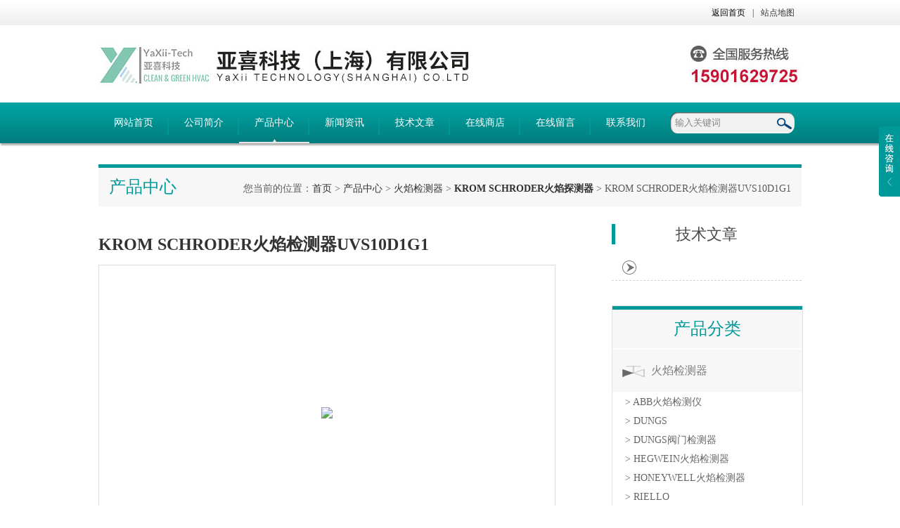

--- FILE ---
content_type: text/html; charset=utf-8
request_url: http://www.yaxihvac.com/YaXii-Products-21058767/
body_size: 6963
content:
<!DOCTYPE html PUBLIC "-//W3C//DTD XHTML 1.0 Transitional//EN" "http://www.w3.org/TR/xhtml1/DTD/xhtml1-transitional.dtd">
<html xmlns="http://www.w3.org/1999/xhtml">
<head>
<meta http-equiv="Content-Type" content="text/html; charset=utf-8" />
<TITLE>KROM SCHRODER火焰检测器UVS10D1G1－亚喜科技（上海）有限公司</TITLE>
<META NAME="Keywords" CONTENT="KROM SCHRODER火焰检测器UVS10D1G1">
<META NAME="Description" CONTENT="亚喜科技（上海）有限公司专业生产(供应)销售KROM SCHRODER火焰检测器UVS10D1G1，欢迎您来电咨询KROM SCHRODER火焰检测器UVS10D1G1的详细信息！亚喜科技（上海）有限公司提供的KROM SCHRODER火焰检测器UVS10D1G1不仅具有国内外领先的技术水平，更有良好的售后服务和优质的解决方案。">
<link type="text/css" rel="stylesheet" href="/Skins/589789/css/index.css" /> 
<script type="text/javascript" src="/Skins/589789/js/jquery-1.8.3.min.js"></script>
<script type="text/javascript" src="/Skins/589789/js/jquery.SuperSlide.js"></script>
<!--导航当前状态 JS-->
<script language="javascript" type="text/javascript"> 
	var nav= '3';
</script>
<!--导航当前状态 JS END-->
<script type="application/ld+json">
{
"@context": "https://ziyuan.baidu.com/contexts/cambrian.jsonld",
"@id": "http://www.yaxihvac.com/YaXii-Products-21058767/",
"title": "KROM SCHRODER火焰检测器UVS10D1G1",
"pubDate": "2020-12-25T13:27:29",
"upDate": "2024-06-28T21:06:09"
    }</script>
<script type="text/javascript" src="/ajax/common.ashx"></script>
<script src="/ajax/NewPersonalStyle.Classes.SendMSG,NewPersonalStyle.ashx" type="text/javascript"></script>
<script type="text/javascript">
var viewNames = "";
var cookieArr = document.cookie.match(new RegExp("ViewNames" + "=[_0-9]*", "gi"));
if (cookieArr != null && cookieArr.length > 0) {
   var cookieVal = cookieArr[0].split("=");
    if (cookieVal[0] == "ViewNames") {
        viewNames = unescape(cookieVal[1]);
    }
}
if (viewNames == "") {
    var exp = new Date();
    exp.setTime(exp.getTime() + 7 * 24 * 60 * 60 * 1000);
    viewNames = new Date().valueOf() + "_" + Math.round(Math.random() * 1000 + 1000);
    document.cookie = "ViewNames" + "=" + escape(viewNames) + "; expires" + "=" + exp.toGMTString();
}
SendMSG.ToSaveViewLog("21058767", "ProductsInfo",viewNames, function() {});
</script>
<script language="javaScript" src="/js/JSChat.js"></script><script language="javaScript">function ChatBoxClickGXH() { DoChatBoxClickGXH('http://chat.hbzhan.com',600171) }</script><script>
(function(){
var bp = document.createElement('script');
var curProtocol = window.location.protocol.split(':')[0];
if (curProtocol === 'https') {
bp.src = 'https://zz.bdstatic.com/linksubmit/push.js';
}
else {
bp.src = 'http://push.zhanzhang.baidu.com/push.js';
}
var s = document.getElementsByTagName("script")[0];
s.parentNode.insertBefore(bp, s);
})();
</script>
</head>

<body>
<!--最外层大盒子-->
<div class="wrapper w_100">

<!--头部通栏条-->
<div class="t-bg w_100">
<div class="topline w_1100">
<p><a href="/" class="wx">返回首页</a>|<a href="/sitemap.xml">站点地图</a></p>
</div>
</div>
<!--网站头部-->
<div class="header w_1100">
<div class="logo"><a href="/"><img src="/Skins/589789/images/logo.jpg" /></a></div>
</div>
<!--网站导航-->
<div class="h-bg w_100">
<div class="inner w_1100">
<div class="topmenu">
<ul>
    <li id="navId1"><a href="/">网站首页</a></li>
	<li id="navId2"><a href="/aboutus.html">公司简介</a></li>
  	<li id="navId3"><a href="/products.html">产品中心</a></li>
  	<li id="navId4"><a href="/news.html">新闻资讯</a></li>
  	<li id="navId5"><a href="/article.html">技术文章</a></li>
  	<li><a href="http://www.hbzhan.com/st589789/" target="_blank" rel="nofollow">在线商店</a></li>
    <li id="navId6"><a href="/order.html">在线留言</a></li>
	<li id="navId7"><a href="/contact.html" >联系我们</a></li>
</ul>
<script language="javascript" type="text/javascript">
try {
    document.getElementById("navId" + nav).className = "active";
}
catch (e) {}
</script>
</div>
<!--搜索-->
<div class="searchbox">

<form name="form1" method="post" action="/products.html" onsubmit="return checkform(form1)" class="input">
        <input name="keyword" onblur="if(this.value=='')this.value='输入关键词'" onfocus="this.value=''" value="输入关键词" type="text" class="search-txt">
        <input name="" type="submit" class="search-btn" value="">
      </form>


</div>
<div class="clear"></div>
</div>
</div>
<script src="http://www.hbzhan.com/mystat.aspx?u=YaXii"></script>
<link rel="stylesheet" href="/Skins/589789/css/lightSlider.css" />
<script type="text/javascript" src="/Skins/589789/js/jquery.lightSlider.js"></script>
<!--主要内容-->
<div class="ncontent w_1100" >
<h2 class="h-6">产品中心<span>您当前的位置：<a href="/">首页</a> > <a href="/products.html" >产品中心</a> > <a href="/YaXii-ParentList-1026838/">火焰检测器</a> > <a href="/YaXii-SonList-1026843/"><strong>KROM&#160;SCHRODER火焰探测器</strong></a> > KROM SCHRODER火焰检测器UVS10D1G1
            
              </span></h2>
<div class="n-8 c-product">
<!--上-->
<div class="n-top">
<p>KROM SCHRODER火焰检测器UVS10D1G1</p>
<!--图片相册-->
<div class="nn-top">
<ul class="xqytp">
	<li data-thumb="http://img70.hbzhan.com/gxhpic_77aedab472/dd7a2c25091e8ec12e09dd21b7512c6d131bf2c619ae41b58409867cb7225849f330f1c5135114bc.jpg" class="proimg_bk"><a  class="proimg"><img src="http://img70.hbzhan.com/gxhpic_77aedab472/dd7a2c25091e8ec12e09dd21b7512c6d131bf2c619ae41b58409867cb7225849f330f1c5135114bc.jpg" /></a></li>
	
</ul>
</div>
<script type="text/javascript">
  $(document).ready(function() {
		$('.gallery').lightSlider({
            gallery:true,
            minSlide:1,
            maxSlide:1,
			currentPagerPosition:'left'  
        });
    });

</script>

<div class="clear"></div>
</div>

<!--产品详细参数-->
<div class="x-1">
<h2 class="b-1">基础信息<span>Product information</span></h2>
<p>产品名称：KROM SCHRODER火焰检测器UVS10D1G1</p>
<!--<p>产品型号：</p>
<p>更新时间：2024-06-28</p>-->
<p>产品简介：</p>
<p><p>
KROM SCHRODER火焰检测器UVS10D1G1特点</br>由于对日光，红外线辐射和白炽灯泡不敏感，因此几乎不受干扰</br>通过防止火焰信号电缆的不连续或短路，提供安全性</br>UVS 10取代了以前的几种型号，降低了物流成本
</p></p>
</div>

<!--产品特性-->
<div class="x-1">
<h2 class="b-1">产品特性<span>Product characteristics</span></h2>

<p><span style="font-family:微软雅黑"><strong><span style="font-size:10.5pt"><strong>KROM SCHRODER火焰检测器UVS10D0G1</strong></span></strong><strong><span style="font-size:10.5pt">特点</span></strong></span></p><p><span style="font-family:微软雅黑"><span style="font-size:10.5pt">▪</span>&nbsp;<span style="font-size:10.5pt">Rp&frac12;&Prime;内螺纹和M20电缆接头</span></span></p><p><span style="font-family:微软雅黑"><span style="font-size:10.5pt">▪</span>&nbsp;<span style="font-size:10.5pt">替换UVS 6</span></span></p><p><span style="font-family:微软雅黑"><span style="font-size:10.5pt">▪</span>&nbsp;<span style="font-size:10.5pt">UV传感器以间歇操作监控燃气燃烧器</span></span></p><p><span style="font-family:微软雅黑"><span style="font-size:10.5pt">▪</span>&nbsp;<span style="font-size:10.5pt">燃烧器既可以直接点燃，也可以作为引燃器和主燃烧器运行</span></span></p><p><span style="font-family:微软雅黑"><span style="font-size:10.5pt">▪</span>&nbsp;<span style="font-size:10.5pt">适用于灵敏度高的小型燃烧器</span></span></p><p><span style="font-family:微软雅黑"><span style="font-size:10.5pt">▪</span>&nbsp;<span style="font-size:10.5pt">由于对日光，红外线辐射和白炽灯泡不敏感，因此几乎不受干扰</span></span></p><p><span style="font-family:微软雅黑"><span style="font-size:10.5pt">▪</span>&nbsp;<span style="font-size:10.5pt">通过防止火焰信号电缆的不连续或短路，提供</span>安全性</span></p><p><span style="font-family:微软雅黑"><span style="font-size:10.5pt">▪</span>&nbsp;<span style="font-size:10.5pt">UVS 10取代了以前的几种型号，降低了物流成本</span></span></p><p><span style="font-family:微软雅黑"><span style="font-size:10.5pt">▪</span>&nbsp;<span style="font-size:10.5pt">坚固的设计满足工业需求</span></span></p><p><span style="font-family:微软雅黑"><span style="font-size:10.5pt">▪</span>&nbsp;<span style="font-size:10.5pt">符合EN 298与Elster Kromschroder自动燃烧器控制单元的要求</span></span></p><p><span style="font-family:微软雅黑"><span style="font-size:10.5pt">▪</span>&nbsp;<span style="font-size:10.5pt">UV传感器UVS 1，UVS 6和UVS 8可以使用各种适配器进行更换</span></span></p><p><span style="font-family:微软雅黑">&nbsp;</span></p><p><span style="font-family:微软雅黑"><strong><span style="font-size:10.5pt"><strong>KROM SCHRODER火焰检测器UVS10D1G1</strong></span></strong><strong><span style="font-size:10.5pt">规格</span></strong></span></p><p><span style="font-family:微软雅黑"><img alt="" src="https://img78.hbzhan.com/gxhpic_77aedab472/376c8934ea4c50237c58c9fd2cea336320ce02b9fb51671f41ac2d4c6e1717faea0045f993a1c40e.png" style="height:116px; width:308px" /></span></p><p><span style="font-family:微软雅黑"><img alt="" src="https://img79.hbzhan.com/gxhpic_77aedab472/376c8934ea4c50237c58c9fd2cea33630dd24280d8ae0720a062eb144d1f230a610059e6ba3d2fd0.png" style="height:116px; width:409px" /></span></p><p><span style="font-family:微软雅黑">&nbsp;</span></p><p><span style="font-family:微软雅黑"><strong><span style="font-size:10.5pt">KROM SCHRODER火焰检测器UVS系列</span></strong></span></p><p><span style="font-family:微软雅黑"><span style="font-size:10.5000pt">UVS10D0G1</span></span></p><p><span style="font-family:微软雅黑"><span style="font-size:10.5000pt">UVS10D1G1</span></span></p><p><span style="font-family:微软雅黑"><span style="font-size:10.5000pt">UVS10D4G1</span></span></p><p><span style="font-family:微软雅黑"><span style="font-size:10.5000pt">UVS10L0G1</span></span></p><p><span style="font-family:微软雅黑"><span style="font-size:10.5000pt">UVS10L1G1</span></span></p><p><span style="font-family:微软雅黑"><span style="font-size:10.5000pt">UVS5G1</span></span></p><p><span style="font-family:微软雅黑">&nbsp;</span></p><p><span style="font-family:微软雅黑"><span style="font-size:10.5pt">亚喜科技(YaXii) 是一家服务于工业暖通自控HVAC行业的企业。我们提供完整的大型工厂温湿度控制和空调除尘系统解决方案，提供咨询，设计，安装，维护和备件等各种服务。我们拥有超过30年行业经验丰富的高级工程师，您可以*信赖我们的专业知识和对高质量标准的承诺。我们的客户遍布不止中国，还有印尼，越南，俄罗斯等。</span></span></p><p><span style="font-family:微软雅黑">&nbsp;</span></p><p><span style="font-family:微软雅黑"><span style="font-size:10.5pt">有关</span><strong><span style="font-size:10.5pt">KROM SCHRODER火焰检测器UVS系列 示例UVS 10D1G1</span></strong><span style="font-size:10.5pt"><span style="color:rgb(0, 0, 0)">更详细的信息或者其他</span></span><strong><span style="font-size:10.5pt">火焰检测器</span></strong><span style="font-size:10.5pt"><span style="color:rgb(0, 0, 0)">相</span></span><span style="font-size:10.5pt"><span style="color:rgb(0, 0, 0)">关产品，请随时致电亚喜科技，我们将尽全力解决您的问题。</span></span></span></p>

</div>
<link rel="stylesheet" type="text/css" href="/css/MessageBoard_style.css">
<script language="javascript" src="/skins/Scripts/order.js?v=20210318" type="text/javascript"></script>
<a name="order" id="order"></a>
<div class="ly_msg" id="ly_msg">
<form method="post" name="form2" id="form2">
	<h3>留言框  </h3>
	<ul>
		<li>
			<h4 class="xh">产品：</h4>
			<div class="msg_ipt1"><input class="textborder" size="30" name="Product" id="Product" value="KROM SCHRODER火焰检测器UVS10D1G1"  placeholder="请输入产品名称" /></div>
		</li>
		<li>
			<h4>您的单位：</h4>
			<div class="msg_ipt12"><input class="textborder" size="42" name="department" id="department"  placeholder="请输入您的单位名称" /></div>
		</li>
		<li>
			<h4 class="xh">您的姓名：</h4>
			<div class="msg_ipt1"><input class="textborder" size="16" name="yourname" id="yourname"  placeholder="请输入您的姓名"/></div>
		</li>
		<li>
			<h4 class="xh">联系电话：</h4>
			<div class="msg_ipt1"><input class="textborder" size="30" name="phone" id="phone"  placeholder="请输入您的联系电话"/></div>
		</li>
		<li>
			<h4>常用邮箱：</h4>
			<div class="msg_ipt12"><input class="textborder" size="30" name="email" id="email" placeholder="请输入您的常用邮箱"/></div>
		</li>
        <li>
			<h4>省份：</h4>
			<div class="msg_ipt12"><select id="selPvc" class="msg_option">
							<option value="0" selected="selected">请选择您所在的省份</option>
			 <option value="1">安徽</option> <option value="2">北京</option> <option value="3">福建</option> <option value="4">甘肃</option> <option value="5">广东</option> <option value="6">广西</option> <option value="7">贵州</option> <option value="8">海南</option> <option value="9">河北</option> <option value="10">河南</option> <option value="11">黑龙江</option> <option value="12">湖北</option> <option value="13">湖南</option> <option value="14">吉林</option> <option value="15">江苏</option> <option value="16">江西</option> <option value="17">辽宁</option> <option value="18">内蒙古</option> <option value="19">宁夏</option> <option value="20">青海</option> <option value="21">山东</option> <option value="22">山西</option> <option value="23">陕西</option> <option value="24">上海</option> <option value="25">四川</option> <option value="26">天津</option> <option value="27">新疆</option> <option value="28">西藏</option> <option value="29">云南</option> <option value="30">浙江</option> <option value="31">重庆</option> <option value="32">香港</option> <option value="33">澳门</option> <option value="34">中国台湾</option> <option value="35">国外</option>	
                             </select></div>
		</li>
		<li>
			<h4>详细地址：</h4>
			<div class="msg_ipt12"><input class="textborder" size="50" name="addr" id="addr" placeholder="请输入您的详细地址"/></div>
		</li>
		
        <li>
			<h4>补充说明：</h4>
			<div class="msg_ipt12 msg_ipt0"><textarea class="areatext" style="width:100%;" name="message" rows="8" cols="65" id="message"  placeholder="请输入您的任何要求、意见或建议"></textarea></div>
		</li>
		<li>
			<h4 class="xh">验证码：</h4>
			<div class="msg_ipt2">
            	<div class="c_yzm">
                    <input class="textborder" size="4" name="Vnum" id="Vnum"/>
                    <a href="javascript:void(0);" class="yzm_img"><img src="/Image.aspx" title="点击刷新验证码" onclick="this.src='/image.aspx?'+ Math.random();"  width="90" height="34" /></a>
                </div>
                <span>请输入计算结果（填写阿拉伯数字），如：三加四=7</span>
            </div>
		</li>
		<li>
			<h4></h4>
			<div class="msg_btn"><input type="button" onclick="return Validate();" value="提 交" name="ok"  class="msg_btn1"/><input type="reset" value="重 填" name="no" /></div>
		</li>
	</ul>	
    <input name="PvcKey" id="PvcHid" type="hidden" value="" />
</form>
</div>



<div class="article">
<p>上一篇:<a href="/YaXii-Products-21031334/">KROM SCHRODER控制器TC3R05W/W</a></p>
<p>下一篇：<a href="/YaXii-Products-21058783/">GIULIANI ANELLO燃气阀GAVR25 燃气阀生产</a></p>
</div>

<div class="clear"></div>
</div>
<div class="n-9">
<div class="c-right">
<div class="biao"><a href="/article.html">技术文章</a></div>
<div class="shipin">
<ul>
  <!-- BEGIN _IndexTJArticle Num=3 Line=100 Display=1 Flag=40-->
<li></li>
<!-- END _IndexTJArticle -->
</ul>

<div class="clear"></div>
</div>
<div class="c-1 r-pro">
<div class="c-left">
<h2 class="h-2"><a href="/products.html">产品分类</a></h2>
<ul>
      
	<li><a href="/YaXii-ParentList-1026838/"  onmouseover="showsubmenu('火焰检测器')" class="yj">火焰检测器</a>
    <div id="submenu_火焰检测器" style="display:none">
    <ul>
    
    <li><a href="/YaXii-SonList-1302721/">> ABB火焰检测仪</a></li>
    
    <li><a href="/YaXii-SonList-1572890/">> DUNGS</a></li>
    
    <li><a href="/YaXii-SonList-1277023/">> DUNGS阀门检测器</a></li>
    
    <li><a href="/YaXii-SonList-1269876/">> HEGWEIN火焰检测器</a></li>
    
    <li><a href="/YaXii-SonList-1175329/">> HONEYWELL火焰检测器</a></li>
    
    <li><a href="/YaXii-SonList-1102494/">> RIELLO</a></li>
    
    <li><a href="/YaXii-SonList-1040885/">> GASTRON</a></li>
    
    <li><a href="/YaXii-SonList-1026897/">> SIEMENS</a></li>
    
    <li><a href="/YaXii-SonList-1026850/">> BFT火焰喷射器</a></li>
    
    <li><a href="/YaXii-SonList-1026843/">> KROM&#160;SCHRODER火焰探测器</a></li>
    
    <li><a href="/YaXii-SonList-1026839/">> DURAG火焰检测器</a></li>
    
    </ul>
    </div>
    </li>
  	
    <li><a href="/products.html"  class="yj">查看更多</a></li>
  </ul>

</div>
</div>
<div class="clear"></div>
<div class="c-left">
<h2 class="h-5"><a href="/contact.html">联系我们</a></h2>
<div class="lianxi">
<img src="/Skins/589789/images/xx02.png">
<p>电话：86-021-56713302<br>手机：15901629725<br>传真：86-021-56713302<br>
在线客服：<a target="_blank" href="http://wpa.qq.com/msgrd?v=3&uin=1399496986&site=qq&menu=yes"><img src="/Skins/589789/images/xx03.png"></a></p>
</div>
</div>
</div>
</div>
<div class="clear"></div>
</div>

<!--尾部版权-->
<!--尾部版权-->
<div class="f-bg w_100">
<div class="footer w_1100">
<!--上方-->
<div class="f-right">
<p class="f-nav" align="center">
	<a href="/">网站首页</a>|
  	<a href="/aboutus.html">公司简介</a>|
  	<a href="/products.html">产品中心</a>|
    <a href="/news.html">新闻资讯</a>|
    <a href="/article.html">技术文章</a>|
    <a href="http://www.hbzhan.com/st589789/" target="_blank" rel="nofollow">在线商店</a>|
    <a href="/contact.html">联系我们</a>|
    <a href="http://www.hbzhan.com/login" target="_blank" rel="nofollow">后台管理</a>|
</p>
</div>
<!--左侧-->
<div class="f-left">
<p> 版权所有：亚喜科技（上海）有限公司 &nbsp;&nbsp;<a href="http://beian.miit.gov.cn/ rel="nofollow"">沪ICP备18029595号-1</a>&nbsp;&nbsp;技术支持：<A href="http://www.hbzhan.com" target="_blank" rel="nofollow">环保在线</A><br />公司地址：上海市杨浦区纪念路8号国家大学财大科技园1号楼</p>


<!--<div class="imgbox"><img src="/Skins/589789/images/dh.png" /></div>
<div class="nrbox">
<p>TELEPHONE</p>
<p class="p1">86-021-56713302</p>
</div>-->

</div>


<div class="clear"></div>
</div>
<!--友情链接-->

</div>
<script type="text/javascript" src="/Skins/589789/js/pt_js.js"></script>

<div class="ser_btn"><a href="javascript:;"></a></div>
<div class="ser_main">
	<!--联系人-->

	
	<!--在线客服-->
	<div class="ser_con">
		<div class="ser_tit">在线客服</div>
		<div class="qq_list">
			<ul>
				<li><a href="http://wpa.qq.com/msgrd?v=3&amp;uin=1399496986&amp;site=qq&amp;menu=yes"><img src="/Skins/589789/images/qq03_img.png"></a></li>
			</ul>
		</div>
		<div class="ser_btm"></div>
        <img src="/Skins/589789/images/ewm.jpg" />
	</div>
   
	
</div>
<script type="text/javascript" src="/Skins/589789/js/qq.js"></script>
</div>
 <script type='text/javascript' src='/js/VideoIfrmeReload.js?v=001'></script>
  
</html>
</body>